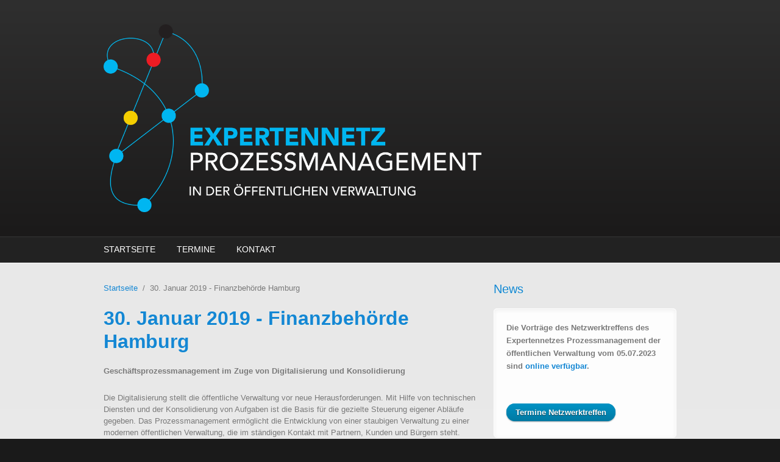

--- FILE ---
content_type: text/html; charset=utf-8
request_url: https://expertennetz-prozessmanagement.de/2019-01
body_size: 5248
content:
<!DOCTYPE html PUBLIC "-//W3C//DTD XHTML+RDFa 1.0//EN"
  "http://www.w3.org/MarkUp/DTD/xhtml-rdfa-1.dtd">
<html xmlns="http://www.w3.org/1999/xhtml" xml:lang="de" version="XHTML+RDFa 1.0" dir="ltr"
  xmlns:content="http://purl.org/rss/1.0/modules/content/"
  xmlns:dc="http://purl.org/dc/terms/"
  xmlns:foaf="http://xmlns.com/foaf/0.1/"
  xmlns:og="http://ogp.me/ns#"
  xmlns:rdfs="http://www.w3.org/2000/01/rdf-schema#"
  xmlns:sioc="http://rdfs.org/sioc/ns#"
  xmlns:sioct="http://rdfs.org/sioc/types#"
  xmlns:skos="http://www.w3.org/2004/02/skos/core#"
  xmlns:xsd="http://www.w3.org/2001/XMLSchema#">

<head profile="http://www.w3.org/1999/xhtml/vocab">
  <meta http-equiv="Content-Type" content="text/html; charset=utf-8" />
<meta name="Generator" content="Drupal 7 (http://drupal.org)" />
<link rel="canonical" href="/2019-01" />
<link rel="shortlink" href="/node/7" />
<meta name="MobileOptimized" content="width" />
<meta name="HandheldFriendly" content="true" />
<meta name="viewport" content="width=device-width, initial-scale=1" />
<link rel="shortcut icon" href="https://expertennetz-prozessmanagement.de/sites/default/files/Logo_EN_Fav.png" type="image/png" />
  <title>30. Januar 2019 - Finanzbehörde Hamburg | Expertennetz-Prozessmanagement</title>  
  <style type="text/css" media="all">
@import url("https://expertennetz-prozessmanagement.de/modules/system/system.base.css?soksr4");
@import url("https://expertennetz-prozessmanagement.de/modules/system/system.menus.css?soksr4");
@import url("https://expertennetz-prozessmanagement.de/modules/system/system.messages.css?soksr4");
@import url("https://expertennetz-prozessmanagement.de/modules/system/system.theme.css?soksr4");
</style>
<style type="text/css" media="all">
@import url("https://expertennetz-prozessmanagement.de/sites/all/modules/simplenews/simplenews.css?soksr4");
@import url("https://expertennetz-prozessmanagement.de/modules/comment/comment.css?soksr4");
@import url("https://expertennetz-prozessmanagement.de/modules/field/theme/field.css?soksr4");
@import url("https://expertennetz-prozessmanagement.de/modules/node/node.css?soksr4");
@import url("https://expertennetz-prozessmanagement.de/modules/search/search.css?soksr4");
@import url("https://expertennetz-prozessmanagement.de/modules/user/user.css?soksr4");
@import url("https://expertennetz-prozessmanagement.de/sites/all/modules/views/css/views.css?soksr4");
</style>
<style type="text/css" media="all">
@import url("https://expertennetz-prozessmanagement.de/sites/all/modules/ctools/css/ctools.css?soksr4");
</style>
<style type="text/css" media="all and (min-width: 980px)">
@import url("https://expertennetz-prozessmanagement.de/sites/all/themes/corporateclean/css/960.css?soksr4");
</style>
<style type="text/css" media="all and (min-width: 760px) and (max-width: 980px)">
@import url("https://expertennetz-prozessmanagement.de/sites/all/themes/corporateclean/css/720.css?soksr4");
</style>
<style type="text/css" media="all and (max-width: 760px)">
@import url("https://expertennetz-prozessmanagement.de/sites/all/themes/corporateclean/css/mobile.css?soksr4");
</style>
<style type="text/css" media="all">
@import url("https://expertennetz-prozessmanagement.de/sites/all/themes/corporateclean/style.css?soksr4");
@import url("https://expertennetz-prozessmanagement.de/sites/all/themes/corporateclean/color/colors.css?soksr4");
</style>

<!--[if (lte IE 8)&(!IEMobile)]>
<link type="text/css" rel="stylesheet" href="https://expertennetz-prozessmanagement.de/sites/all/themes/corporateclean/css/basic-layout.css?soksr4" media="all" />
<![endif]-->

<!--[if (lte IE 8)&(!IEMobile)]>
<link type="text/css" rel="stylesheet" href="https://expertennetz-prozessmanagement.de/sites/all/themes/corporateclean/css/ie.css?soksr4" media="all" />
<![endif]-->
  
    
  <script type="text/javascript" src="https://expertennetz-prozessmanagement.de/misc/jquery.js?v=1.4.4"></script>
<script type="text/javascript" src="https://expertennetz-prozessmanagement.de/misc/jquery-extend-3.4.0.js?v=1.4.4"></script>
<script type="text/javascript" src="https://expertennetz-prozessmanagement.de/misc/jquery-html-prefilter-3.5.0-backport.js?v=1.4.4"></script>
<script type="text/javascript" src="https://expertennetz-prozessmanagement.de/misc/jquery.once.js?v=1.2"></script>
<script type="text/javascript" src="https://expertennetz-prozessmanagement.de/misc/drupal.js?soksr4"></script>
<script type="text/javascript" src="https://expertennetz-prozessmanagement.de/misc/form-single-submit.js?v=7.103"></script>
<script type="text/javascript" src="https://expertennetz-prozessmanagement.de/sites/all/themes/corporateclean/js/jquery.cycle.all.js?soksr4"></script>
<script type="text/javascript" src="https://expertennetz-prozessmanagement.de/sites/default/files/languages/de_TUsnNg8S6jIPcuqM8bPrt1deWv7-GwSnVXcHQDOorh8.js?soksr4"></script>
<script type="text/javascript">
<!--//--><![CDATA[//><!--
jQuery.extend(Drupal.settings, {"basePath":"\/","pathPrefix":"","setHasJsCookie":0,"ajaxPageState":{"theme":"corporateclean","theme_token":"TdlDV2DnZ3I8z867olsCUFwbPsLd4uLvj72zEERm-V0","js":{"0":1,"misc\/jquery.js":1,"misc\/jquery-extend-3.4.0.js":1,"misc\/jquery-html-prefilter-3.5.0-backport.js":1,"misc\/jquery.once.js":1,"misc\/drupal.js":1,"misc\/form-single-submit.js":1,"sites\/all\/themes\/corporateclean\/js\/jquery.cycle.all.js":1,"public:\/\/languages\/de_TUsnNg8S6jIPcuqM8bPrt1deWv7-GwSnVXcHQDOorh8.js":1},"css":{"modules\/system\/system.base.css":1,"modules\/system\/system.menus.css":1,"modules\/system\/system.messages.css":1,"modules\/system\/system.theme.css":1,"sites\/all\/modules\/simplenews\/simplenews.css":1,"modules\/comment\/comment.css":1,"modules\/field\/theme\/field.css":1,"modules\/node\/node.css":1,"modules\/search\/search.css":1,"modules\/user\/user.css":1,"sites\/all\/modules\/views\/css\/views.css":1,"sites\/all\/modules\/ctools\/css\/ctools.css":1,"sites\/all\/themes\/corporateclean\/css\/960.css":1,"sites\/all\/themes\/corporateclean\/css\/720.css":1,"sites\/all\/themes\/corporateclean\/css\/mobile.css":1,"sites\/all\/themes\/corporateclean\/style.css":1,"sites\/all\/themes\/corporateclean\/color\/colors.css":1,"sites\/all\/themes\/corporateclean\/css\/basic-layout.css":1,"sites\/all\/themes\/corporateclean\/css\/ie.css":1}},"urlIsAjaxTrusted":{"\/2019-01?destination=node\/7":true}});
//--><!]]>
</script>

</head>
<body class="html not-front not-logged-in one-sidebar sidebar-second page-node page-node- page-node-7 node-type-page" >
  <div id="skip-link">
    <a href="#main-content" class="element-invisible element-focusable">Direkt zum Inhalt</a>
  </div>
    <!-- #header -->
<div id="header">
	<!-- #header-inside -->
    <div id="header-inside" class="container_12 clearfix">
    	<!-- #header-inside-left -->
        <div id="header-inside-left" class="grid_8">
            
                        <a href="/" title="Startseite"><img src="https://expertennetz-prozessmanagement.de/sites/default/files/Logo_EN_Text_white_transp_0.png" alt="Startseite" /></a>
                 
                        
        </div><!-- EOF: #header-inside-left -->
        
        <!-- #header-inside-right -->    
        <div id="header-inside-right" class="grid_4">

			
        </div><!-- EOF: #header-inside-right -->
    
    </div><!-- EOF: #header-inside -->

</div><!-- EOF: #header -->

<!-- #header-menu -->
<div id="header-menu">
	<!-- #header-menu-inside -->
    <div id="header-menu-inside" class="container_12 clearfix">
    
    	<div class="grid_12">
            <div id="navigation" class="clearfix">
            <ul class="menu"><li class="first leaf"><a href="/">Startseite</a></li>
<li class="leaf"><a href="/termine">Termine</a></li>
<li class="last leaf"><a href="/kontakt">Kontakt</a></li>
</ul>            </div>
        </div>
        
    </div><!-- EOF: #header-menu-inside -->

</div><!-- EOF: #header-menu -->

<!-- #banner -->
<div id="banner">

		
        
        
	  

</div><!-- EOF: #banner -->


<!-- #content -->
<div id="content">
	<!-- #content-inside -->
    <div id="content-inside" class="container_12 clearfix">
    
                
                <div id="main" class="grid_8">
		            
            <div class="breadcrumb"><a href="/">Startseite</a> <span class="breadcrumb-separator">/</span>30. Januar 2019 - Finanzbehörde Hamburg</div>            
                   
                 
                        
                        
			                        <h1>30. Januar 2019 - Finanzbehörde Hamburg</h1>
                                    
                        
              <div class="region region-content">
    <div id="block-system-main" class="block block-system">


<div class="content">
<div id="node-7" class="node node-page" about="/2019-01" typeof="foaf:Document">

  
      <span property="dc:title" content="30. Januar 2019 - Finanzbehörde Hamburg" class="rdf-meta element-hidden"></span><span property="sioc:num_replies" content="0" datatype="xsd:integer" class="rdf-meta element-hidden"></span>
  
  <div class="content clearfix">
    <div class="field field-name-body field-type-text-with-summary field-label-hidden"><div class="field-items"><div class="field-item even" property="content:encoded"><p><strong>Geschäftsprozessmanagement im Zuge von Digitalisierung und Konsolidierung</strong></p>
<p>Die Digitalisierung stellt die öffentliche Verwaltung vor neue Herausforderungen. Mit Hilfe von technischen Diensten und der Konsolidierung von Aufgaben ist die Basis für die gezielte Steuerung eigener Abläufe gegeben. Das Prozessmanagement ermöglicht die Entwicklung von einer staubigen Verwaltung zu einer modernen öffentlichen Verwaltung, die im ständigen Kontakt mit Partnern, Kunden und Bürgern steht.</p>
<p>Das Expertennetz Prozessmanagement in der öffentlichen Verwaltung lud zu diesem Thema am 30. Januar 2019 in die Finanzbehörde Hamburg ein. Zu dem Schwerpunkt: „Geschäftsprozessmanagement in der öffentlichen Verwaltung“ wurde ein spannendes Programm mit Fachvorträgen und praxisbezogenen Workshops geboten. In der abschließenden Podiumsdiskussion konnten die aktuellen Themen im offenen Kreis mit unseren Experten diskutieren werden.</p>
<p>Nachfolgend finden Sie die Agenda.</p>
<p>AGENDA:</p>
<table width="100%" border="0"><tbody><tr style="background-color: rgb(238, 238, 238);"><td width="11%">
<p><strong>9:30 Uhr</strong></p>
</td>
<td width="54%">
<p><strong>Kaffee &amp; Registrierung</strong></p>
</td>
<td width="33%" valign="top">
<p><strong> </strong></p>
</td>
</tr><tr style="background-color: rgb(238, 238, 238);"><td valign="top">
<p><strong>10:00 Uhr</strong></p>
</td>
<td valign="top">
<p><strong>Begrüßung</strong></p>
</td>
<td valign="top">
<p><strong>Finanzbehörde Hamburg</strong></p>
</td>
</tr><tr style="background-color: rgb(255, 255, 255);"><td width="11%">
<p><strong>10:15 Uhr</strong></p>
</td>
<td width="54%">
<p><strong>Vorstellung Expertennetz</strong></p>
</td>
<td width="33%" valign="top">
<p><strong>Annette Kirchner &amp; Frank Endrulat <br /><br /></strong> Sprecher des Beirats </p>
</td>
</tr><tr><td valign="top">
<p><strong>10:30 Uhr</strong></p>
</td>
<td valign="top">
<p><a href="/sites/default/files/documents/20190130_Finanzbehörde_Meier.pdf" target="_blank" rel="noopener">Prozesse und Projekte - Hand in Hand in der Freien und Hansestadt Hamburg</a></p>
</td>
<td width="33%" valign="top">
<p><strong>Astrid Meier<br /><br /></strong> Finanzbehörde Hamburg</p>
</td>
</tr><tr><td valign="top">
<p><strong>11:05 Uhr</strong></p>
</td>
<td valign="top">
<p><a href="/sites/default/files/documents/20190130_BWI_Kegel.pdf" target="_blank" rel="noopener">Prozessmanagement bei der BWI</a></p>
</td>
<td width="33%" valign="top">
<p><strong>Bernd Kegel<br /><br /></strong> BWI</p>
</td>
</tr><tr><td width="11%" valign="top">
<p><strong>11:35 Uhr</strong></p>
</td>
<td valign="top">
							<a href="/sites/default/files/documents/20190130_ProcessMining_Seidlmeier.pdf" target="_blank" rel="noopener">Impulsvortrag Process Mining</a>
						</td>
<td valign="top">
<p><strong>Prof. Dr. Heinrich Seidlmeier <br /><br /></strong> Technische Hochschule Rosenheim<strong> </strong></p>
</td>
</tr><tr><td>
<p><strong>12:10 Uhr</strong></p>
</td>
<td>
<p><strong>Imbiss &amp; Gespräche</strong></p>
</td>
<td valign="top">
<p><strong> </strong></p>
</td>
</tr><tr><td>
<p><strong>13:00 Uhr <br /><br /><br /></strong></p>
</td>
<td>
<p><strong>Interaktion und Erfahrungsaustausch an Thementischen<br /><br /></strong> (Auswahl von 2 Themen, je Thema 40 Min.)</p>
<ul><li><strong>Digitalisierung &amp; Prozessmanagement</strong></li>
<li><strong>Process Mining<br /></strong></li>
<li><strong>Prozessorientierte Steuerungsmechanismen<br /></strong></li>
<li><strong>Verknüpfung Mensch, Prozesse &amp; Digitalisierung</strong></li>
</ul></td>
<td width="33%" valign="top">
<p><strong>Moderatoren</strong><br /> </p>
<ul><li><strong>J. Baumgarten</strong> / <strong>C. Poser</strong>  <br /></li>
<li><strong>Prof. Seidlmeier</strong> / <strong>C. Zimmermann</strong></li>
<li><strong>A. Kirchner</strong> / <strong>Prof. Pickl</strong> </li>
<li><strong>A. Meier</strong> / <strong>C. Reich</strong></li>
</ul></td>
</tr><tr><td width="11%" valign="top">
<p><strong>14:30 Uhr</strong></p>
</td>
<td valign="top">
<p><strong>Kaffee &amp; Gespräche</strong></p>
</td>
<td valign="top">
<p><br /></p>
</td>
</tr><tr><td width="11%" valign="top">
<p><strong>15:00 Uhr</strong></p>
</td>
<td valign="top">
<p><strong>Podiumsdiskussion: Ergebnisse der Workshops</strong></p>
</td>
<td valign="top">
<p><strong>Themenverantwortliche</strong><br /></p>
</td>
</tr><tr style="background-color: rgb(238, 238, 238);"><td width="11%" valign="top">
<p><strong>15:45 Uhr</strong></p>
</td>
<td valign="top">
<p><strong>Zusammenfassung &amp; nächste Schritte</strong></p>
</td>
<td valign="top">
<p><strong>Annette Kirchner</strong>, Deutsches Patent- und Markenamt<br /><br /><strong>Christian Zimmermann</strong>, Software AG</p>
</td>
</tr><tr style="background-color: rgb(238, 238, 238);"><td>
<p><strong>16:15 Uhr</strong></p>
</td>
<td>
<p><strong>Ende der Veranstaltung</strong></p>
</td>
<td width="33%" valign="top">
<p><strong> </strong></p>
</td>
</tr></tbody></table></div></div></div>  </div>

  <div class="clearfix">
          <div class="links"></div>
    
      </div>

</div></div>
</div>  </div>
            
                        
        </div><!-- EOF: #main -->
        
                <!-- #sidebar-second -->
        <div id="sidebar-second" class="grid_4">
        	  <div class="region region-sidebar-second">
    <div id="block-block-13" class="block block-block">

<h2>News</h2>

<div class="content">
<!--<strong><font color=1487d4>Nächster Termin:</font></strong>--><p>
<strong>Die Vorträge des Netzwerktreffens des Expertennetzes Prozessmanagement der öffentlichen Verwaltung vom 05.07.2023 sind <a href="/termine">online verfügbar</a>.</strong></p>
<div style="display:block; padding:30px 0 10px 0;"><a class="more" href="/termine">Termine Netzwerktreffen</a></div>
<!--<strong><p><font color=ba3939>Achtung</font></strong><br />
Aufgrund der Pandemie durch den SARS- CoV2-Virus werden wir an dem geplanten Termin "Expertennetz-Treffen Prozessmanagement" am 22. September 2020 nicht festhalten, sondern in 2021 einen neuen Termin einplanen.<br />
Bleiben Sie bitte gesund!-->
<!--Unser nächstes Netzwerktreffen findet am <b><p>22. September 2020</b> im <b>Eisenbahn-Bundesamt Bonn</b> statt.</p>
<div style="display:block; padding:30px 0 10px 0;"><a class="more" href="/termine">zeig mir mehr</a></div>
<p>-->
</div>
</div>  </div>
        </div><!-- EOF: #sidebar-second -->
          

    </div><!-- EOF: #content-inside -->

</div><!-- EOF: #content -->

<!-- #footer -->    
<div id="footer">
	<!-- #footer-inside -->
    <div id="footer-inside" class="container_12 clearfix">
    
        <div class="footer-area grid_4">
          <div class="region region-footer-first">
    <div id="block-user-login" class="block block-user">

<h2>Benutzeranmeldung</h2>

<div class="content">
<form action="/2019-01?destination=node/7" method="post" id="user-login-form" accept-charset="UTF-8"><div><div class="form-item form-type-textfield form-item-name">
  <label for="edit-name">Benutzername <span class="form-required" title="Diese Angabe wird benötigt.">*</span></label>
 <input type="text" id="edit-name" name="name" value="" size="15" maxlength="60" class="form-text required" />
</div>
<div class="form-item form-type-password form-item-pass">
  <label for="edit-pass">Passwort <span class="form-required" title="Diese Angabe wird benötigt.">*</span></label>
 <input type="password" id="edit-pass" name="pass" size="15" maxlength="128" class="form-text required" />
</div>
<div class="item-list"><ul><li class="first last"><a href="/user/password" title="Ein neues Passwort per E-Mail anfordern.">Neues Passwort anfordern</a></li>
</ul></div><input type="hidden" name="form_build_id" value="form-Men_V8mrXDNxstHSHfvdifK6OdAg3Wh8hdOXO6NIQoI" />
<input type="hidden" name="form_id" value="user_login_block" />
<div class="form-actions form-wrapper" id="edit-actions"><input type="submit" id="edit-submit" name="op" value="Anmelden" class="form-submit" /></div></div></form></div>
</div>  </div>
        </div><!-- EOF: .footer-area -->
        
        <div class="footer-area grid_4">
                </div><!-- EOF: .footer-area -->
        
        <div class="footer-area grid_4">
          <div class="region region-footer-third">
    <div id="block-block-16" class="block block-block">


<div class="content">
<p><a href="/impressum">Impressum | Datenschutz | Barrierefreiheit</a><br />
﻿</p>
</div>
</div>  </div>
        </div><!-- EOF: .footer-area -->
       
    </div><!-- EOF: #footer-inside -->

</div><!-- EOF: #footer -->

<!-- #footer-bottom -->    
<div id="footer-bottom">

	<!-- #footer-bottom-inside --> 
    <div id="footer-bottom-inside" class="container_12 clearfix">
    	<!-- #footer-bottom-left --> 
    	<div id="footer-bottom-left" class="grid_8">
        
                        
                        
        </div>
    	<!-- #footer-bottom-right --> 
        <div id="footer-bottom-right" class="grid_4">
        
        	        
        </div><!-- EOF: #footer-bottom-right -->
       
    </div><!-- EOF: #footer-bottom-inside -->
    
    
</div><!-- EOF: #footer -->  <script type="text/javascript">
<!--//--><![CDATA[//><!--
jQuery(document).ready(function($) {
	
	$(window).load(function() {
	
		$("#slideshow img").show();
		$("#slideshow").fadeIn("slow");
		$("#slider-controls-wrapper").fadeIn("slow");
	
		$("#slideshow").cycle({
			fx:    "scrollHorz",
			speed:  "slow",
			timeout: "10000",
			random: 0,
			nowrap: 0,
			pause: 1,
			pager:  "#slider-navigation",
			pagerAnchorBuilder: function(idx, slide) {
				return "#slider-navigation li:eq(" + (idx) + ") a";
			},
			slideResize: true,
			containerResize: false,
			height: "auto",
			fit: 1,
			before: function(){
				$(this).parent().find(".slider-item.current").removeClass("current");
			},
			after: onAfter
		});
	});
	
	function onAfter(curr, next, opts, fwd) {
		var $ht = $(this).height();
		$(this).parent().height($ht);
		$(this).addClass("current");
	}
	
	$(window).load(function() {
		var $ht = $(".slider-item.current").height();
		$("#slideshow").height($ht);
	});
	
	$(window).resize(function() {
		var $ht = $(".slider-item.current").height();
		$("#slideshow").height($ht);
	});
	
	});
//--><!]]>
</script>
</body>
</html>


--- FILE ---
content_type: text/css
request_url: https://expertennetz-prozessmanagement.de/sites/all/themes/corporateclean/color/colors.css?soksr4
body_size: 924
content:

/* ---------- Color Module Styles ----------- */
body { color: #7a7a7a; background:#1a1a1a; }

a, li a.active,
#footer a:hover, #footer li a.active:hover, #footer-bottom a:hover, #footer-bottom li a.active:hover,
#header a, #header-menu ul.menu li a:hover, #header-menu ul.menu li a.active, #header-menu ul.menu li ul.menu li a:hover,
#navigation .block-superfish ul.sf-menu li a:focus, #navigation .block-superfish ul.sf-menu li a:hover, #navigation .block-superfish ul.sf-menu li a.active,
.front .node h1.front-heading { color:#1487d4; }

#header-menu a, #header-menu ul.menu li a, #navigation .block-superfish ul.sf-menu li a { color:#ffffff; }

#footer a, #footer li a.active, #footer-bottom a, #footer-bottom li a.active { color:#e4e4e4; }

h1, h2, h3, h4, h5, h6 { color:#1487d4; text-shadow: 1px 1px 1px #eaf1ea; }

#slogan { color:#d5d5d5; }

#header {
background: #2f2f2f;
/* IE10 */ 
background-image: -ms-linear-gradient(top, #2f2f2f 0%, #1b1a1a 100%);
/* Mozilla Firefox */ 
background-image: -moz-linear-gradient(top, #2f2f2f 0%, #1b1a1a 100%);
/* Opera */ 
background-image: -o-linear-gradient(top, #2f2f2f 0%, #1b1a1a 100%);
/* Webkit (Safari/Chrome 10) */ 
background-image: -webkit-gradient(linear, left top, left bottom, color-stop(0, #2f2f2f), color-stop(1, #1b1a1a));
/* Webkit (Chrome 11+) */ 
background-image: -webkit-linear-gradient(top, #2f2f2f 0%, #1b1a1a 100%);
/* Proposed W3C Markup */ 
background-image: linear-gradient(top, #2f2f2f 0%, #1b1a1a 100%);
/* IE6-9 */ 
filter:  progid:DXImageTransform.Microsoft.gradient(startColorstr='#2f2f2f', endColorstr='#1b1a1a'); }

#header-menu { background: #222222; border-top:1px solid #353535; border-bottom:1px solid #353535; }

#header-menu ul.menu li.expanded ul.menu, #navigation .block-superfish ul.sf-menu li, #navigation .block-superfish ul.sf-menu li li a { background: #222222; }

#header-menu ul.menu li.expanded ul.menu li a, #footer .block ul.menu li a, #navigation .block-superfish ul.sf-menu li li a { border-bottom:1px solid #353535; }
#footer-bottom { border-top:1px solid #353535; }
ul.secondary-menu li, #footer-bottom ul.menu li { border-right:1px solid #353535; }

#header-menu ul.menu li ul.menu li a:hover,
#header-menu ul.menu li.expanded ul.menu li.expanded a:hover,
#header-menu ul.menu li.expanded ul.menu li.leaf a:hover,
#navigation .block-superfish ul.sf-menu li li:hover,
#navigation .block-superfish ul.sf-menu li li a:focus, #navigation .block-superfish ul.sf-menu li li a:hover, #navigation .block-superfish ul.sf-menu li li a:active  { background-color:#1b1b1b; }

#banner  {
background: #efeeee;
/* IE10 */ 
background-image: -ms-linear-gradient(top, #efeeee 0%, #dadada 100%);
/* Mozilla Firefox */ 
background-image: -moz-linear-gradient(top, #efeeee 0%, #dadada 100%);
/* Opera */ 
background-image: -o-linear-gradient(top, #efeeee 0%, #dadada 100%);
/* Webkit (Safari/Chrome 10) */ 
background-image: -webkit-gradient(linear, left top, left bottom, color-stop(0, #efeeee), color-stop(1, #dadada));
/* Webkit (Chrome 11+) */ 
background-image: -webkit-linear-gradient(top, #efeeee 0%, #dadada 100%);
/* Proposed W3C Markup */ 
background-image: linear-gradient(top, #efeeee 0%, #dadada 100%);
/* IE6-9 */ 
filter:  progid:DXImageTransform.Microsoft.gradient(startColorstr='#efeeee', endColorstr='#dadada');
 
border-bottom:1px solid #fcfcfc; }

#content {
background: #e8e8e8;
/* IE10 */ 
background-image: -ms-linear-gradient(top, #e8e8e8 0%, #efefef 100%);
/* Mozilla Firefox */ 
background-image: -moz-linear-gradient(top, #e8e8e8 0%, #efefef 100%);
/* Opera */ 
background-image: -o-linear-gradient(top, #e8e8e8 0%, #efefef 100%);
/* Webkit (Safari/Chrome 10) */ 
background-image: -webkit-gradient(linear, left top, left bottom, color-stop(0, #e8e8e8), color-stop(1, #efefef));
/* Webkit (Chrome 11+) */ 
background-image: -webkit-linear-gradient(top, #e8e8e8 0%, #efefef 100%);
/* Proposed W3C Markup */ 
background-image: linear-gradient(top, #e8e8e8 0%, #efefef 100%);
/* IE6-9 */ 
filter:  progid:DXImageTransform.Microsoft.gradient(startColorstr='#e8e8e8', endColorstr='#efefef'); }

#footer { background:#181818; }

#footer-bottom { 
background: #1a1a1a;
/* IE10 */ 
background-image: -ms-linear-gradient(top, #262626 0%, #1a1a1a 100%);
/* Mozilla Firefox */ 
background-image: -moz-linear-gradient(top, #262626 0%, #1a1a1a 100%);
/* Opera */ 
background-image: -o-linear-gradient(top, #262626 0%, #1a1a1a 100%);
/* Webkit (Safari/Chrome 10) */ 
background-image: -webkit-gradient(linear, left top, left bottom, color-stop(0, #262626), color-stop(1, #1a1a1a));
/* Webkit (Chrome 11+) */ 
background-image: -webkit-linear-gradient(top, #262626 0%, #1a1a1a 100%);
/* Proposed W3C Markup */ 
background-image: linear-gradient(top, #262626 0%, #1a1a1a 100%);
/* IE6-9 */ 
filter:  progid:DXImageTransform.Microsoft.gradient(startColorstr='#262626', endColorstr='#1a1a1a'); }

.links ul li a, a.more, #comments ul.links li a,
input[type="submit"], input[type="reset"], input[type="button"] { color:#fefefe; text-shadow: 0 1px 1px #003547; 
/* background */
background: #0093c5;
/* IE10 */ 
background-image: -ms-linear-gradient(top, #0093c5 0%, #0079a2 100%);
/* Mozilla Firefox */ 
background-image: -moz-linear-gradient(top, #0093c5 0%, #0079a2 100%);
/* Opera */ 
background-image: -o-linear-gradient(top, #0093c5 0%, #0079a2 100%);
/* Webkit (Safari/Chrome 10) */ 
background-image: -webkit-gradient(linear, left top, left bottom, color-stop(0, #0093c5), color-stop(1, #0079a2));
/* Webkit (Chrome 11+) */ 
background-image: -webkit-linear-gradient(top, #0093c5 0%, #0079a2 100%);
/* Proposed W3C Markup */ 
background-image: linear-gradient(top, #0093c5 0%, #0079a2 100%);
/* IE6-9 */ 
filter:  progid:DXImageTransform.Microsoft.gradient(startColorstr='#0093c5', endColorstr='#0079a2');
/* shadow */
-webkit-box-shadow: 0px 1px 2px #939da2; -moz-box-shadow: 0px 1px 2px #939da2; box-shadow: 0px 1px 2px #939da2; }

.links ul li a:hover, a.more:hover, #comments ul.links li a:hover,
input[type="submit"]:hover, input[type="reset"]:hover, input[type="button"]:hover { background: #008ab8; }

.region-sidebar-first .block .content, .region-sidebar-second .block .content { background:#fdfdfd; }